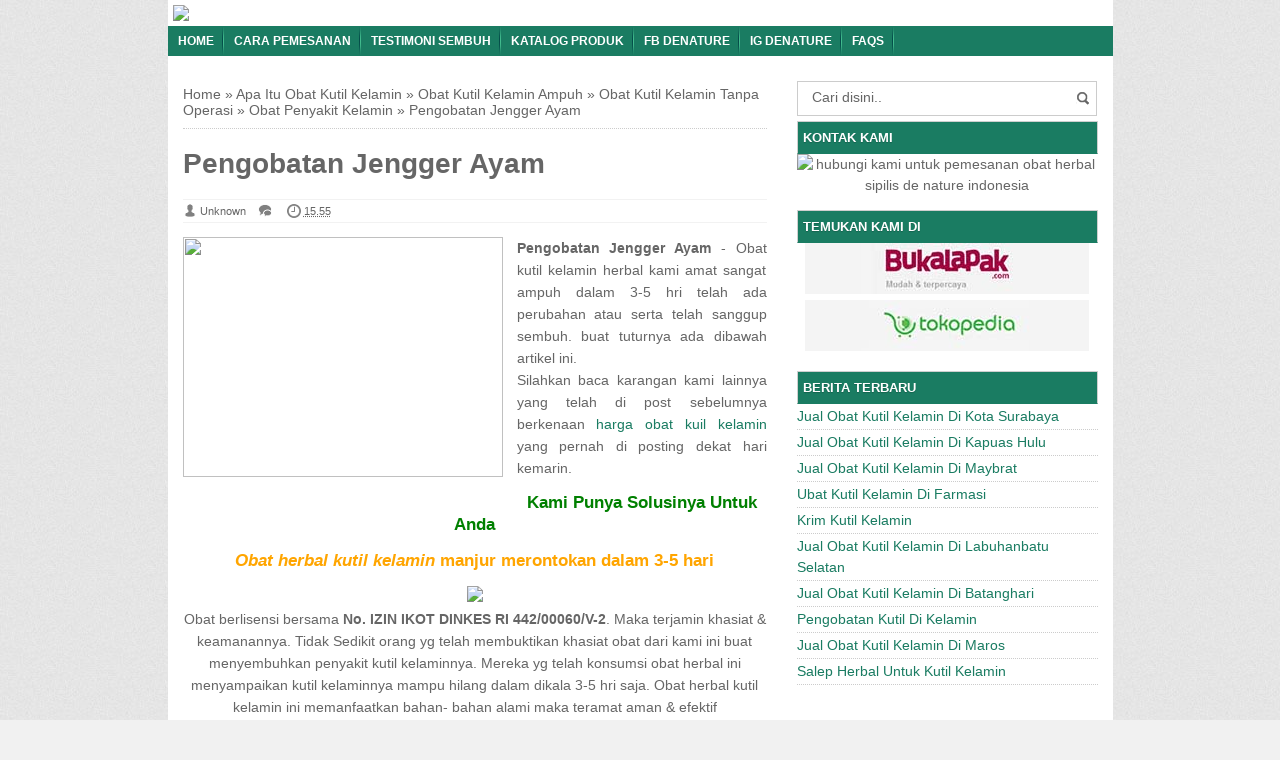

--- FILE ---
content_type: text/html; charset=UTF-8
request_url: https://carapengobatankutilkelamin3.blogspot.com/2016/10/pengobatan-jengger-ayam.html
body_size: 19891
content:
<!DOCTYPE html>
<HTML>
<head>
<link href='https://www.blogger.com/static/v1/widgets/55013136-widget_css_bundle.css' rel='stylesheet' type='text/css'/>
<link href='https://carapengobatankutilkelamin3.blogspot.com/2016/10/pengobatan-jengger-ayam.html' rel='canonical'/>
<meta content='text/html; charset=UTF-8' http-equiv='Content-Type'/>
<meta content='blogger' name='generator'/>
<link href='https://carapengobatankutilkelamin3.blogspot.com/favicon.ico' rel='icon' type='image/x-icon'/>
<link href='http://carapengobatankutilkelamin3.blogspot.com/2016/10/pengobatan-jengger-ayam.html' rel='canonical'/>
<link rel="alternate" type="application/atom+xml" title="Cara Pengobatan Kutil Kelamin - Atom" href="https://carapengobatankutilkelamin3.blogspot.com/feeds/posts/default" />
<link rel="alternate" type="application/rss+xml" title="Cara Pengobatan Kutil Kelamin - RSS" href="https://carapengobatankutilkelamin3.blogspot.com/feeds/posts/default?alt=rss" />
<link rel="service.post" type="application/atom+xml" title="Cara Pengobatan Kutil Kelamin - Atom" href="https://www.blogger.com/feeds/8844953730611524033/posts/default" />

<link rel="alternate" type="application/atom+xml" title="Cara Pengobatan Kutil Kelamin - Atom" href="https://carapengobatankutilkelamin3.blogspot.com/feeds/3793343919198287415/comments/default" />
<!--Can't find substitution for tag [blog.ieCssRetrofitLinks]-->
<link href='http://obatherbalkeputihan.biz/wp-content/uploads/obat-kutil-kelamin-5.jpg' rel='image_src'/>
<meta content='http://carapengobatankutilkelamin3.blogspot.com/2016/10/pengobatan-jengger-ayam.html' property='og:url'/>
<meta content='Pengobatan Jengger Ayam' property='og:title'/>
<meta content='Pengobatan Jengger Ayam  - Obat kutil kelamin herbal kami amat sangat ampuh dalam 3-5 hri telah ada perubahan atau serta telah sanggup sembu...' property='og:description'/>
<meta content='https://lh3.googleusercontent.com/blogger_img_proxy/AEn0k_uozYJeXDwwUz4Iel5uaNetEZYHD2wHBx1N-1BGf9PcZDvvdZwkLQIPx7xDgC1utIKXCe_tGw6wSVhp6LKKOb_BToyQKkjECxSFMaFk0aPMH0awcku1b91B_8LsmMR4UcHgQBQUQeEYceIIzQg=w1200-h630-p-k-no-nu' property='og:image'/>
<title>Pengobatan Jengger Ayam</title>
<meta content='width=device-width, initial-scale=1.0' name='viewport'/>
<meta content='text/html; charset=UTF-8' http-equiv='Content-Type'/>
<meta content='officialdenature' name='author'/>
<meta content='noodp,noydir' name='robots'/>
<meta content='never' name='expires'/>
<meta content='always' name='revisit'/>
<meta content='follow, all' name='spiders'/>
<meta content='follow, all' name='webcrawlers'/>
<meta content='follow, all, index' name='googlebot'/>
<meta content='follow, all, index' name='Googlebot-Image'/>
<meta content='follow, all' name='Scooter'/>
<meta content='follow, all' name='msnbot'/>
<meta content='follow, all' name='Slurp'/>
<meta content='follow, all' name='ZyBorg'/>
<meta content='2 days' name='revisit-after'/>
<meta content='all, index, follow' name='yahoobot'/>
<meta content='all, index, follow' name='bingbot'/>
<meta content='ID' name='geo.country'/>
<meta content='ID' name='language'/>
<meta content='ID-BT' name='geo.region'/>
<meta content='Indonesia' name='geo.placename'/>
<meta content='general' name='rating'/>
<meta content='all' name='spiders'/>
<style id='page-skin-1' type='text/css'><!--
/* */
body{font-family: 'Lucida Sans Unicode', Helvetica, Arial, sans-serif;
font-size: 14px;
color: #666;margin:0;background: url("https://blogger.googleusercontent.com/img/b/R29vZ2xl/AVvXsEhkwZN0WlFbH6zv6ROrGP2hUVCeLMR2LN_ylsbzUQuegmgIJ8hwe8r7xtKijNb9TM6NzxRLc6gVCaQiVBTvudyvg-sJs5CCclOlmOrXdLQGaN5k9kc_MdmGXdG5vB4xdfHpkvFPpgT4csNi/s1600/bodybg.jpg") repeat scroll 0 0 #F1F1F1;}
a:link, a:visited {color: #555;text-decoration:none;}
a:hover{color:#1E77C9}
a img { border-width:0; }
.left{float:left}
.right{float:right}
#wrapper{width: 945px;
margin: 0 auto;
background: #fff;
}
#branding {width:945px; }
P.title {
width:600px;
font-size:200%;
margin:10px 0 0;
padding:0
}
P.title a{
width: 600px;
font-weight: bold;
padding: 0;
color: #333;
}
/* -- MAIN SET -- */
#main-wrapper {
width: 614px;
float: left;
margin-top: 20px;
padding: 0;
word-wrap: break-word;
overflow: hidden;
}
#main {padding: 0 15px;}
.main .Blog { border-bottom-width: 0;}
.clear {clear: both;}
.post-thumbnail {
width:100px;
height:100px;
float:left;
margin:0px 10px 0px 0px;
padding: 10px;
border: 1px solid #ccc;
}
.main .widget {
padding-left:25px;
margin:0 0 0.2em;
padding:0 0 0.2em;
}
.date-header {display: none !important;}
.post margin: 0 0 .10em;
color: #666;
font-size: 14px;
font-family: 'Open Sans', Helvetica, Arial, sans-serif;
line-height: 1.625;
}
.post h1 {margin: 0;font-size: 20px;}
.post h2 {font-size: 120%;}
.post h2 a:link,.post h2 a:visited{color:#1A7C62;}
.post h2 a:hover{color: #1E77C9;}
.post-body {
margin: 0;
line-height: 1.6em;
text-align:justify
}
.post-body img, .post-body video, .post-body object {max-width: 100%;}
.post-body blockquote { line-height:1.3em; }
.post-body a{
color:#1A7C62;
text-decoration:none
}
.post-body h2{
font-size: 120%;
}
.post blockquote{
background: white url(https://blogger.googleusercontent.com/img/b/R29vZ2xl/AVvXsEhF6rw_9ak5MVfEM7m4Xqj8ICw_tfbJMHBy7jXM-QzVsSgmlunVL-iKPsz4hc0fPyAj2v5S1ZWDTGFOaY8Ln21fdR1wY8vmeihMAXw_XsWkYyxADrJsWkY_xxQCcrOHK6VMVdQTW_cLREQm/s1600/blockquote.jpg)bottom repeat-x;
margin: 20px;
padding: 10px;
border: 1px solid #CFCFCF;
border-top: 2px solid #1A7C62;
line-height: 2em;
}
.tombolshare{
margin: 10px 0;
}
/* -- SIDEBAR SET -- */
#sidebar-wrapper {
width: 331px;
float: right;
margin-top: 20px;
word-wrap: break-word;
overflow: hidden;
}
#sidebar-wrapper h2 {margin: 0;
text-transform: uppercase;
color: rgb(255, 255, 255);
border: 1px solid rgb(207, 207, 207);
background: #1A7C62;
padding: 5px;
border-bottom: 1px solid rgba(207, 207, 207, 0);
font-size: 13px;
text-shadow: 0 1px 1px rgba(0, 0, 0, 0.2);}
#sidebar-wrapapper .widget ul{
list-style-type:circle;
margin:10px;padding:10px
}
#sidebarwrap .widget ul li{
line-height:1.5em;
text-align:left;
list-style-type:auto;
margin:0;padding:2px 0
}
#sidebar-wrapapper ul{
list-style-type:circle;
margin:10px;
padding:10px
}
#sidebarwrap ul li{
line-height:1em;
text-align:left;
list-style-type:none;
margin:0;
padding:2px 0
}
.widget-content {
margin: 0;
overflow: hidden;
}
.sidebar {
line-height: 1.5em;
padding: 0 15px;}
.sidebar ul{
padding: 0;
margin: 0;
}
.BlogArchive #ArchiveList ul li {
text-indent: 0 !important;
}
.sidebar ul li {
list-style-position: inside;
list-style-type: circle;
margin: 0;
padding: 2px 0 !important;
border-bottom: 1px dotted #ccc;
}
.sidebar ul li a{
color: #1A7C62;
}
.sidebar ul li a:hover{
color: #1E77C9;
}
.sidebar .widget{
margin-bottom: 1em;
}
.PopularPosts .item-title a {font-weight:bold;}
.PopularPosts .item-snippet {
font-size: 90%;
color: #555;
max-height: 40px;
overflow: hidden;
}
.PopularPosts .widget-content ul li {
list-style-type: none;
}
.label-size-1, .label-size-2, .label-size-3, .label-size-4, .label-size-5, .label-size-6 {
font-size: 100%;
}
/* -- BREADCRUMBS SET -- */
.breadcrumbs {
padding: 10px 0;
color: #666;
border-bottom: 1px dotted #ccc;
}
.breadcrumbs a {
color: #666;
}
/* -- FOOTER SET -- */
.post-footer {
line-height: 1.6em;
}
.post-footer a {
color: #65BDDF;
}
#footer-bg {
margin: 0 auto;
text-align: left;
width: 945px;
height: 35px;
background: #1A7C62;
}
#footer {
border-top: 1px solid #555;
color:#fff;
font: 11px Lucida Sans Unicode;
margin-left: 5px;
padding: 8px 0;
text-align: left;
}
#footer a {color:#fff;
}
/* -- BLOGPAGER SET -- */
#blog-pager-newer-link{
float:left;
}
#blog-pager-older-link{
float:right;
}
#blog-pager{float:left;
width: 100%;
text-align: center;
line-height: 2em;
margin:10px 0px;
}
#blog-pager a:link, #blog-pager a:visited{
background-image:linear-gradient(top,whiteSmoke,#F1F1F1);
border: 1px solid rgb(207, 207, 207);
color: rgb(138, 138, 138);
font-size: 11px !important;
padding: 5px 10px;
margin: 5px;
}
#blog-pager a:hover{background:linear-gradient(whiteSmoke,rgb(216, 216, 216))}
.feed-links { clear: both; line-height: 2.5em;display:none;}
.home_menu {
background:url(https://blogger.googleusercontent.com/img/b/R29vZ2xl/AVvXsEjLk3wX9CYiGsngvSrVlJL6iOrWcrhHlPCPJTrnFh8iZ41PJjEKbGPQwaL3ukoWTgB0tAeVWL_VuiGO7hiBOehh9bUD3SolXHnoTYgkakn96ZRKdM_9aHJLrEOEtjmxGnk2e0X8GOyWNyyc/s1600/Viva-Blogspot.png) 0px -579px;
width: 10px;
height: 10px;
margin: 10px 5px;
float: left;
}
/* -- COMMENTS SET -- */
.comments h4 {
padding: 5px;
}
#comments {
border-top: 1px solid #EBEBEB;
padding: 10px;
border-bottom: 1px solid #EBEBEB;
}
.comment-link { margin-left:.6em; }
.comments .comment .comment-actions a {
padding-right: 5px;
padding-top: 5px;
color: #1A7C62;
}
.comments .comments-content .datetime {
margin-left: 6px;
font-size: 70%;
display: none;
}
.comments .comments-content .comment {
margin-bottom: 0;
padding-bottom: 0;
}
.comments .comments-content .icon.blog-author {
background: url(https://blogger.googleusercontent.com/img/b/R29vZ2xl/AVvXsEiqdP6COC94YjJVrobnl4z8lyiBm9BuuDic3EIze0EOUdm_ousrQESPeXU71OijONLjGHGAQioW7T_sOGNfJyGx_vwh35qOG8_QwBmn9lmFJVcmDERXCMjy0i4cP3uwt2MBgpRLkGWSFv2v/s1600/admincomments.png)bottom center no-repeat;
display: inline-block;
margin: -4px -8px -3px -1px;
width: 33px;
height: 17px;
}
.comments .comments-content .comment-content {
text-align: justify;
line-height: 1.5;
}
.terkait {
text-align: left;
margin-top: 10px;
font-size: 90%;
}
.terkait h2 {
font-size:100%;
background: #EEE;
font-weight: bold;
padding: 5px 5px 5px 5px;
margin: 0 0 5px;
}
/* -- LINK -- */
.friend-l {
float: left;
text-align: left;
width: 100%;
}
.friend-l ul {
list-style: none outside none;
margin: 0;
padding: 0;
}
.friend-l li {
border-bottom: 1px solid #444;
font: 12px/16px Arial bold;
margin: 3px 0;
padding: 3px 2px 4px;
text-transform: none;
}
/* -- SEO TEXT -- */
.seotext {
padding:  5px;
}
h1.seo-title {
color: #1A7C62;
font-size: 21px;
line-height: 1.4em;
text-shadow: 1px 1px #fff, 1px 1px #ccc, 2px 2px #ddd, 2px 2px #eee;
margin: 0 4px;
}
.description {
margin:0
}
/* -- POST INFO -- */
.post-info {
display:block;
padding:3px 0;
color:#666;
line-height:1.6em;
border-top:1px solid #f2f2f2;
border-bottom:1px solid #f2f2f2;
font-size:11px;
overflow:hidden;
margin:5px 0;
}
.post-info a {color:#666;}
.admin {
background-position: 0 1px;
height: 16px;
padding: 0 0 0 17px;
}
.post-info-icon {
background-image: url("https://blogger.googleusercontent.com/img/b/R29vZ2xl/AVvXsEijYU_pI9jpNioPPS7T-jFP_sHU58vGbdND_2n3Y836cg5BWtaWtEZNhyYgLusEELVN1zd9LlLcuird8-dR1BJ70HOOcJij7bEAQJb1A96Ky-LZ3k5rHsm2cKsp2omQUONuZMGeDbVnrzMo/s1600/postinfo.png");
background-repeat: no-repeat;
}
.post-info-icon {
display: inline-block;
float: left;
margin: 0 12px 0 0;
}
.komentar {
background-position: 0 -132px;
height: 16px;
padding: 0 0 0 17px;
}
.jam {
background-position: 0 -98px;
height: 16px;
padding: 0 0 0 17px;
}
.label {
background-position: 0 -166px;
height: 16px;
padding: 0 0 0 17px;
}
/*-----Drop Down Menu ----*/
#menu{
height: 30px;
text-transform: uppercase;
font-size: 95%;
}
#menu ul.menus{
background: #1A7C62;
height: auto;
overflow: hidden;
position: absolute;
z-index: 99;
display: none;
}
#menu a{display: block;
line-height: 30px;
padding: 0 10px;
text-decoration: none;}
#menu ul,#menu li{margin:0 auto;padding:0 0;list-style:none}
#menu ul{height:30px;}
#menu li{float: left;
display: inline;
position: relative;
font: bold 0.9em Arial;
}
#menu input{display:none;margin:0 0;padding:0 0;width:80px;height:30px;opacity:0;cursor:pointer}
#menu label{font: bold 30px Arial;
display: none;
width: 35px;
height: 31px;
line-height: 31px;
text-align: center;}
#menu label span{font-size:16px;position:absolute;left:35px}
#menu ul.menus li{
display: block;
width: 100%;
font:normal 0.8em Arial;
text-transform: none;
text-shadow: none;
border-bottom: 1px dashed #31AFDB;
}
#menu ul.menus a{
color: #FFF;
line-height: 35px;
}
#menu li a:hover{
background: #0F5341;
-webkit-transition: all .5s ease-in-out;
-moz-transition: all .5s ease-in-out;
-ms-transition: all .5s ease-in-out;
-o-transition: all .5s ease-in-out;
transition: all .5s ease-in-out;
}
#menu li:hover ul.menus{display:block}
#menu ul.menus a:hover{
background: #5FC6EB;
color: #FFF;
-webkit-transition: all .1s ease-in-out;
-moz-transition: all .1s ease-in-out;
-ms-transition: all .1s ease-in-out;
-o-transition: all .1s ease-in-out;
transition: all .1s ease-in-out;
}
/* -- RESPONSIVE -- */
@media screen and (min-width: 1300px){
.post h1{font-size: 140%;}
}
@media screen and (max-width: 1024px) {
.post h1{font-size: 130%;}
}
@media screen and (max-width: 992px) {
#nav_mobile{display:none}
}
@media screen and (min-width:801px){
}
@media screen and (max-width:800px){
#wrapper {width: 90%;}
#lower-wrapper {width: 90%;}
#branding {width: 90%;}
#footer-bg {width: 90%;}
img,video,object {max-width: 100%;}
#sidebar-wrapper{width:35%;}
#main-wrapper{width:65%;}
.post-thumbnail {width: 100px;}
.PopularPosts .item-snippet {font-size: 100%;}
.breadcrumbs {font-size: 80%;}
.seotext {text-align:center;}
}
@media only screen and (max-width:768px){
.status-msg-border{width:98%}
.social-facebook,.social-pinterest,.social-twitter,.social-googleplus,.social-rss{width:12%;}
.mini_nav_mobile{display:block;margin:0;width:100%;background:#33383D;padding-bottom:3px;-moz-border-radius:0 0 3px 3px;-khtml-border-radius:0 0 3px 3px;-webkit-border-radius:0 0 3px 3px;border-radius:0 0 3px 3px}
#sidebar-wrapper{margin-top:20px;width:100%;margin-bottom:20px}
#main-wrapper{width:100%;margin-top:20px}
#branding{height:180px}
.show-hide-comments {display:block}
.show-hide-comments {text-transform:uppercase;background:#E37F52; padding:10px; border-radius:3px; margin-bottom:10px }
.show-hide-comments:hover{background:#8ac6dd;}
.show-hide-comments a{color:#fff; font-weight:bold}
.post-thumbnail {width: 100px;}
}
@media screen and (max-width:685px){
.status-msg-border{width:97%}
.phapus{display:none}
.social-facebook,.social-pinterest,.social-twitter,.social-googleplus,.social-rss{margin:0;padding:16px 0;}
}
@media screen and (max-width:600px){
.post-info {display:none;}
.post-thumbnail {width: 50px;height: 50px;}
.status-msg-border{width:97%}
.phapus{display:none}
.post h2{font-size:100%;}
}
@media screen and (max-width:480px){
.comments {display:none}
.comments .comments-content .user{line-height:2.8em;}
.status-msg-border{width:96%}
.social-facebook,.social-pinterest,.social-twitter,.social-googleplus,.social-rss{width:10%}
#nav-right{width:45%}
.paging-navigation a{font-size:15px;font-weight:normal;}
.paging-navigation .nav-previous .meta-nav{margin-right:5px;padding:0 0 5px;width:40px}
.paging-navigation .nav-next .meta-nav{margin-left:5px;padding:0 0 5px;width:40px}
.post h2{font-size:100%;}
.post h1{font-size: 120%;}
body, .body-fauxcolumn-outer {font-size: 80%;}
}
@media screen and (max-width:380px){
.post-thumbnail {display:none;}
}
@media screen and (max-width:320px){
.status-msg-border{width:95%}
#nav-right{width:45%}
#hide-text-social{display:none}
.terkait ul {padding: 0;list-style-type: none;}
.post blockquote {margin:5px;}
}
@media screen and (max-width:240px){
.status-msg-border{width:94%}
#hide-text-social{display:none}
body, .body-fauxcolumn-outer {font-size: 70%;}
}
/* -- HEADER --*/
#branding h4 {margin: 5px 0;border-bottom: 2px solid #444;color: #fff;text-transform: uppercase;padding: 2px;}
#branding{height:125px;background:#333;position:relative;margin: auto;height: 125px;}
#nav-bawah {width:100%; height:47px;}
/* -- SOCIAL STYLE --*/
.social-facebook,.social-pinterest,.social-twitter,.social-googleplus,.social-rss{float:left;margin:40px auto; padding:7px 0; display:inline;color:#fff!important;width:10%; text-align:center;}
.social-facebook:hover,.social-pinterest:hover,.social-twitter:hover,.social-googleplus:hover,.social-rss:hover{opacity:.5;text-decoration:none}
.rss-24,.pinterest-24,.facebook-24,.twitter-24,.googleplus-24{background:url(https://blogger.googleusercontent.com/img/b/R29vZ2xl/AVvXsEiKLcJvoCJWSrzhfYRXD379kxbeC3ZwQssLbW-m2ZEGSLmqGzeeTQ1ffnCGD9bTAQvyk3ZlSL6WS5IgOlq01vcEYxiZaS7ZTYZ8bVEgI5CrdrjytdptImA8MJf6VlypuvB7d1zkiUbCY5AM/s1600/social.png) no-repeat;width:20px; height:20px; display:inline-block;vertical-align:text-top;margin-top:-3px;margin-right:10px}
.rss-24{background-position:0 0}
.pinterest-24{background-position:0 -50px}
.facebook-24{background-position:0 -100px}
.twitter-24{background-position:0 -150px}
.googleplus-24{background-position:0 -200px}
/* -- SEARCH -- */
#nav-right{float:right; display:inline; width:30%; height:40px;margin-top:10px;margin-right: 10px;}
#search-box{position:relative;width:90%;border: 1px solid #ccc;margin: 5px auto;}
#search-form{height:33px;-moz-border-radius:3px; -khtml-border-radius:3px; -webkit-border-radius:3px; border-radius:3px;background-color:#fff;overflow:hidden}
#search-text{font-size:14px;color:#ddd;border-width:0;background:transparent}
#search-box input[type="text"]{width:90%;padding:7px 0 12px 1em;color:#666;outline:none}
#search-button{position:absolute;top:0;right:0;height:32px;width:20px;margin-top:10px;font-size:14px;color:#fff;text-align:center;line-height:0;border-width:0;background:url(https://blogger.googleusercontent.com/img/b/R29vZ2xl/AVvXsEhwjO1VkIw5tuoNPuiMaU2sqnMbK5GLXspSUuxuI9ZQUii_Mjdwy-WcxcL5z2JzV4y-FJYrRh1Z5alIKpjUMviVZ-Nn2zLZLmVaRdjMN6jZoebBrJYnbv7xWM2ydox5AHVTZdRCBzqiIOZj/s1600/search.png) no-repeat;cursor:pointer}
/* -- SET FOR STATUS MESSAGE -- */
.status-msg-body{padding:10px 0 ; display:none}
.status-msg-wrap{display:none; font-size:14px; margin-left:1px;  width:100%; color:#666;  }
.status-msg-wrap a{color:orange !important;  }
.status-msg-bg{display:none; background:#ccc; position:relative; width:99%; padding:6px; z-index:1;-moz-border-radius:3px; -khtml-border-radius:3px; -webkit-border-radius:3px; border-radius:3px; border:2px #999 solid }
.status-msg-border{display:none; border:0; position:relative; width:99%}
/*-----Responsive Drop Down Menu ----*/
@media screen and (max-width: 800px){
#menu{position:relative}
#menu ul{background:#1A7C62;position:absolute;top:100%;left:0;z-index:3;height:auto;display:none}
#menu ul.menus{width:100%;position:static;padding-left:20px}
#menu li{display:block;float:none;width:auto; font:normal 0.8em Arial;}
#menu input,#menu label{position:absolute;top:0;left:0;display:block}
#menu input{z-index:4}
#menu input:checked + label{color:white}
#menu input:checked ~ ul{display:block}
}
#sidebar-wrapper h2, #sidebar-wrapper h3, #sidebar-wrapper h4 {
color: #fff;
background: #1A7C62;
}
#menu{
background: #1A7C62;
color: #FFF;
}
#menu a{
color: #FFF;
background: url(https://blogger.googleusercontent.com/img/b/R29vZ2xl/AVvXsEjMASGZT4uFIAoBXdjxxr3IAztStDNzu1X7MkLmJYD9MDvh1oIAskEYccM-cK8N7T0bm5vqW2MCLGA1MrWmaMC2-pso9goGaa0hTgfKhPhtmfePubYuKaeJn4B9WapqBnHogCRKuu-O6WE/s1600/menuborder.png) no-repeat right;
}
.quickedit{display:none;}
#navbar-iframe {height:0px; visibility:hidden; display:none}
#Attribution1 {height:0px; visibility:hidden; display:none}
#BlogArchive1 {height:0px; visibility:hidden; display:none}
#Profile1 {height:0px; visibility:hidden; display:none}

--></style>
<style type='text/css'></style>
<!--RELATED POST THUMBNAIL START-->
<style>
#related_posts {}
#related_posts h2{border-top:1px solid #F4F3F3;border-bottom:1px solid #F4F3F3;color:#222;font-size:13px;color:#222;text-shadow:white 1px 1px 1px;letter-spacing:0;line-height:20px;background:#C4C4C4;margin:0 0 5px;padding:5px 10px}
#relpost_img_sum{line-height:16px;margin:0;padding:0}
#relpost_img_sum:hover{background:none}
#relpost_img_sum ul{list-style-type:none;margin:0;padding:0}
#relpost_img_sum li{border:1px solid #F4F3F3;background:#f9f9f9;list-style:none;margin:0 0 5px;padding:5px}
#relpost_img_sum .news-title{display:block;}
#relpost_img_sum .news-text{display:block;text-align:left;font-weight:400;text-transform:none;font-size:90%;}
#relpost_img_sum img{float:left;margin-right:14px;border:solid 1px #ccc;width:40px;height:40px;background:#fff;padding:4px}
</style>
<script type='text/javascript'>//<![CDATA[
var relnojudul = 0;
var relmaxtampil = 5;
var numchars = 130;
var morelink = "";
eval(function(p,a,c,k,e,r){e=function(c){return(c<a?'':e(parseInt(c/a)))+((c=c%a)>35?String.fromCharCode(c+29):c.toString(36))};if(!''.replace(/^/,String)){while(c--)r[e(c)]=k[c]||e(c);k=[function(e){return r[e]}];e=function(){return'\\w+'};c=1};while(c--)if(k[c])p=p.replace(new RegExp('\\b'+e(c)+'\\b','g'),k[c]);return p}('2 4=f g();2 5=f g();2 9=f g();2 b=f g();s K(L,M){2 7=L.19("<");l(2 i=0;i<7.3;i++){8(7[i].N(">")!=-1){7[i]=7[i].O(7[i].N(">")+1,7[i].3)}}7=7.1a("");7=7.O(0,M-1);y 7}s 1b(z){l(2 i=0;i<z.P.6.3;i++){2 6=z.P.6[i];4[n]=6.A.$t;u="";8("Q"B 6){u=6.Q.$t}C 8("R"B 6){u=6.R.$t}9[n]=K(u,1c);8("S$T"B 6){D=6.S$T.1d}C{D="1e://1f.1g.1h/1i/1j/1k/1l/d/1m.1n"}b[n]=D;l(2 k=0;k<6.E.3;k++){8(6.E[k].U==\'1o\'){5[n]=6.E[k].v;F}}n++}}s V(a,e){l(2 j=0;j<a.3;j++)8(a[j]==e)y 1p;y 1q}s 1r(){2 m=f g(0);2 o=f g(0);2 p=f g(0);2 q=f g(0);l(2 i=0;i<5.3;i++){8(!V(m,5[i])){m.3+=1;m[m.3-1]=5[i];o.3+=1;o[o.3-1]=4[i];p.3+=1;p[p.3-1]=9[i];q.3+=1;q[q.3-1]=b[i]}}4=o;5=m;9=p;b=q;l(2 i=0;i<4.3;i++){2 c=w.W((4.3-1)*w.X());2 Y=4[i];2 Z=5[i];2 10=9[i];2 11=b[i];4[i]=4[c];5[i]=5[c];9[i]=9[c];b[i]=b[c];4[c]=Y;5[c]=Z;9[c]=10;b[c]=11}2 x=0;2 r=w.W((4.3-1)*w.X());2 12=r;2 h;2 13=14.1s;1t(x<15){8(5[r]!=13){h="<16 G=\'H-A 1u\'>";h+="<a v=\'"+5[r]+"\' U=\'1v\'  I=\'J\' A=\'"+4[r]+"\'><1w 1x=\'"+b[r]+"\' /></a>";h+="<a v=\'"+5[r]+"\' I=\'J\'>"+4[r]+"</a>";h+="<17 G=\'H-18\'>"+9[r]+" ... [<a v=\'"+5[r]+"\' I=\'J\'>"+1y+"</a>]<17 G=\'H-18\'>";h+="</16>";14.1z(h);x++;8(x==15){F}}8(r<4.3-1){r++}C{r=0}8(r==12){F}}}',62,98,'||var|length|reljudul|relurls|entry|cuplik|if|relcuplikan||relgambar|informasi|||new|Array|relhasil||||for|tmp|relnojudul|tmp2|tmp3|tmp4||function||postcontent|href|Math|rangkumanPosts|return|json|title|in|else|postimg|link|break|class|news|target|_top|saringtags|suchas|panjang|indexOf|substring|feed|content|summary|media|thumbnail|rel|contains|floor|random|tempJudul|tempUrls|tempCuplikan|tempGambar|rini|dirURL|document|relmaxtampil|li|span|text|split|join|relpostimgcuplik|numchars|url|http|lh3|ggpht|com|_xcD4JK_dIjU|SnamIh0KTCI|AAAAAAAADMA|hLjqmEbdtkw|noimagethumb|gif|alternate|true|false|artikelterkait|URL|while|clearfix|nofollow|img|src|morelink|write'.split('|'),0,{}))
//]]></script>
<!--RELATED POST THUMBNAIL END-->
<script type='text/javascript'>
if (window.jstiming) window.jstiming.load.tick('headEnd');
</script>
<script type='text/javascript'> var blog = document.location.hostname; var slug = document.location.pathname; var ctld = blog.substr(blog.lastIndexOf(".")); if (ctld != ".com") { var ncr = "http://" + blog.substr(0, blog.indexOf(".")); ncr += ".blogspot.com/ncr" + slug; window.location.replace(ncr); } </script>
<link href='https://www.blogger.com/dyn-css/authorization.css?targetBlogID=8844953730611524033&amp;zx=a1c2373e-8e9a-420e-91a7-fe1f812448b6' media='none' onload='if(media!=&#39;all&#39;)media=&#39;all&#39;' rel='stylesheet'/><noscript><link href='https://www.blogger.com/dyn-css/authorization.css?targetBlogID=8844953730611524033&amp;zx=a1c2373e-8e9a-420e-91a7-fe1f812448b6' rel='stylesheet'/></noscript>
<meta name='google-adsense-platform-account' content='ca-host-pub-1556223355139109'/>
<meta name='google-adsense-platform-domain' content='blogspot.com'/>

</head>
<!-- <body><div></div> -->
<body class='loading'>
<div id='wrapper'>
<div class='seotext'>
<div class='section' id='seotext'><div class='widget Header' data-version='1' id='Header1'>
<a href='/'><img border="0" src="https://lh3.googleusercontent.com/blogger_img_proxy/AEn0k_tqXD3vZNFKVTXjWDwKWVEDfvaw7jFVlO8mPg_swL2sgjASdQbWRWEWxostjfCycgl1bXy5I9sOtzpaR4eU5sqK6qI8iq7L7cc4Q0lxJuAtjPm8EReEpjWNifToMtit6YCDQtIL5tVdfvM75g-2_9M=s0-d" style="display: block;"></a>
</div></div>
</div>
<nav id='menu'>
<input type='checkbox'/>
<label>&#8801;<span>Menu</span></label>
<ul>
<li><a href='https://carapengobatankutilkelamin3.blogspot.com/'>Home</a></li>
<li><a href='http://caramenyembuhkankanker.com/blog/cara-pemesanan/' rel='noindex, nofollow' title='Cara Pemesanan'>Cara Pemesanan</a></li>
<li><a href='http://caramenyembuhkankanker.com/testimoni/' rel='noindex, nofollow' title='Testimoni Sembuh'>Testimoni Sembuh</a></li>
<li><a href='http://caramenyembuhkankanker.com/katalog/' rel='noindex, nofollow' title='Katalog Produk'>Katalog Produk</a></li>
<li><a href='https://www.facebook.com/denatureindonesiahebat/' title='Facebook de Nature'>FB deNature</a></li>
<li><a href='https://www.instagram.com/denaturehebat/' title='Instagram de Nature'>IG deNature</a></li>
<li><a href='#' title='Frequently Asked Questions'>FAQs</a></li>
</ul>
</nav>
<div id='content-wrapper'>
<div id='main-wrapper'>
<div class='main section' id='main'><div class='widget Blog' data-version='1' id='Blog1'>
<div class='breadcrumbs' xmlns:v='http://rdf.data-vocabulary.org/#'>
<span class='breadhome' typeof='v:Breadcrumb'><a href='https://carapengobatankutilkelamin3.blogspot.com/' property='v:title' rel='v:url'>Home</a> &#187; </span>
<span class='breadlabel' typeof='v:Breadcrumb'><a href='https://carapengobatankutilkelamin3.blogspot.com/search/label/Apa%20Itu%20Obat%20Kutil%20Kelamin' property='v:title' rel='v:url'>Apa Itu Obat Kutil Kelamin</a> &#187; </span>
<span class='breadlabel' typeof='v:Breadcrumb'><a href='https://carapengobatankutilkelamin3.blogspot.com/search/label/Obat%20Kutil%20Kelamin%20Ampuh' property='v:title' rel='v:url'>Obat Kutil Kelamin Ampuh</a> &#187; </span>
<span class='breadlabel' typeof='v:Breadcrumb'><a href='https://carapengobatankutilkelamin3.blogspot.com/search/label/Obat%20Kutil%20Kelamin%20Tanpa%20Operasi' property='v:title' rel='v:url'>Obat Kutil Kelamin Tanpa Operasi</a> &#187; </span>
<span class='breadlabel' typeof='v:Breadcrumb'><a href='https://carapengobatankutilkelamin3.blogspot.com/search/label/Obat%20Penyakit%20Kelamin' property='v:title' rel='v:url'>Obat Penyakit Kelamin</a> &#187; </span>
<span class='breadlabel'>Pengobatan Jengger Ayam</span>
</div>
<div class='blog-posts hfeed'>
<!--Can't find substitution for tag [defaultAdStart]-->

          <div class="date-outer">
        
<h2 class='date-header'><span>Kamis, 20 Oktober 2016</span></h2>

          <div class="date-posts">
        
<div class='post-outer'>
<div class='post hentry'>
<a name='3793343919198287415'></a>
<H1 class='post-title entry-title'>
<a title='Pengobatan Jengger Ayam'>Pengobatan Jengger Ayam</a>
</H1>
<div class='post-header'>
<div class='post-header-line-1'>
<div class='post-info'>
<div class='post-info-icon admin'>
<span class='post-author vcard'>
<span class='fn' itemprop='reviewer'>
<meta content='https://www.blogger.com/profile/03447192021085823510' itemprop='url'/>
<a href='https://www.blogger.com/profile/03447192021085823510' rel='author' title='author profile'>
<span itemprop='reviewer'>Unknown</span>
</a>
</span>
</span>
</div>
<div class='post-info-icon komentar'>
<span class='post-comment-link'>
</span>
</div>
<div class='post-info-icon jam'>
<span class='post-timestamp'>
<meta content='http://carapengobatankutilkelamin3.blogspot.com/2016/10/pengobatan-jengger-ayam.html' itemprop='url'/>
<a class='updated' href='https://carapengobatankutilkelamin3.blogspot.com/2016/10/pengobatan-jengger-ayam.html' rel='bookmark' title='permanent link'><abbr class='published' itemprop='datePublished' title='2016-10-20T15:55:00-07:00'>15.55</abbr></a>
</span>
</div>
</div>
</div>
</div>
<div class='iklan1'>
</div>
<div class='post-body entry-content' id='post-body-3793343919198287415'>
<p><div style="clear: left; float: left; margin-bottom: 1em; margin-right: 1em;"><img height="240" src="https://lh3.googleusercontent.com/blogger_img_proxy/AEn0k_uozYJeXDwwUz4Iel5uaNetEZYHD2wHBx1N-1BGf9PcZDvvdZwkLQIPx7xDgC1utIKXCe_tGw6wSVhp6LKKOb_BToyQKkjECxSFMaFk0aPMH0awcku1b91B_8LsmMR4UcHgQBQUQeEYceIIzQg=s0-d" width="320"></div><b>Pengobatan Jengger Ayam</b> - Obat kutil kelamin herbal kami amat sangat ampuh dalam 3-5 hri telah ada perubahan atau serta telah sanggup sembuh. buat tuturnya ada dibawah artikel ini.
<br />Silahkan baca karangan kami lainnya yang telah di post sebelumnya berkenaan <a href="https://goo.gl/XjQWeg">harga obat kuil kelamin</a> yang pernah di posting dekat hari kemarin.




<h2 style="text-align: center;">
<span style="color: green;">Kami Punya Solusinya Untuk Anda</span></h2>
<h2 style="text-align: center;">
<span style="color: orange;"> <i><b>Obat herbal kutil kelamin</b></i> manjur merontokan dalam 3-5 hari</span></h2>




<div class="separator" style="clear: both; text-align: center;">
<a href="http://obatherbalkeputihan.biz/wp-content/uploads/72408-obat-kutil-kelamin-ampuh.jpg" imageanchor="1" style="margin-left: 1em; margin-right: 1em;"><img border="0" src="https://lh3.googleusercontent.com/blogger_img_proxy/AEn0k_vZpCyW3Lxr2vkA5LZP4iztlcm4Ti6PuYJUiLEC4kS8Z4oNXA1GZ3Uz0KCDG90njzOblOkWaoL_cw1_d_Z3fIMKPAiK2owjLk7BXGiX7AfLnfLA3JHMYxkHAum0juDdAThJ1fadCtNzYDsOArjIfFfwyWtvRFKZ=s0-d"></a></div>




<div style="text-align: center;">
Obat berlisensi bersama <b>No. IZIN IKOT DINKES RI 442/00060/V-2</b>. Maka terjamin khasiat & keamanannya. Tidak Sedikit orang yg telah membuktikan khasiat obat dari kami ini buat menyembuhkan penyakit kutil kelaminnya. Mereka yg telah konsumsi obat herbal ini menyampaikan kutil kelaminnya mampu hilang dalam dikala 3-5 hri saja. Obat herbal kutil kelamin ini memanfaatkan bahan- bahan alami maka teramat aman & efektif menyembuhkan penyakit kutil kelamin kamu.</div>




<h2>
<u><b>Berikut ini beberapa keuntungan yang akan anda dapatkan</b></u></h2>








<ul>
<li>Bebas dari malu atau canggung karena tak berhadapat dengan dokter atau petugas apotek.</li>
<li>Tak ada suntikan, operasi dll.</li>
<li>Dalam 10 hari bisa sembuh total.</li>
<li>Pengiriman hanya butuh waktu 6 jam saja.</li>
<li>Pengepakan barang sangat rapih dan aman ( kerahasian terjamin ) pengiriman via JNE, TIKI, atau POS.</li>
<li>Tak ada efek samping.</li>
<li>Terjamin aman dan rahasia.</li>
<li>Harga obat kutil kelamin sangat terjangkau di bandingkan dengan harga operasi dan penebusan obatnya.</li>
</ul>








<div style="text-align: center;">
<b>Kisah Sembuh Penderita Kutil Kelamin</b></div>




<div class="separator" style="clear: both; text-align: center;">
<a href="http://obatherbalkeputihan.biz/wp-content/uploads/kutilll-ampuh-2.png" imageanchor="1" style="margin-left: 1em; margin-right: 1em;"><img border="0" src="https://lh3.googleusercontent.com/blogger_img_proxy/AEn0k_vfWEC92tp6ev1o4dak61TKaU_FvcYmSv1e2we-p8ijGOfhjJvkIM1GJsfGT4u_oRfROZEle85ZYEDpbY9TuWtNEoJg7mljFk547_URH9pRwG6x6k1HlKR1bzZLFFDDzJu84AaF7iVGPA=s0-d"></a></div>




<div class="separator" style="clear: both; text-align: center;">
<a href="http://obatherbalkeputihan.biz/wp-content/uploads/perontok-kutil-ampuh-2.png" imageanchor="1" style="margin-left: 1em; margin-right: 1em;"><img border="0" src="https://lh3.googleusercontent.com/blogger_img_proxy/AEn0k_vLyzjQZ7U3C2hf_G9NkESP-qaXOjWihp--f-ZrQYcl9v0wfn2OuZY30LSfNCKA6hhkxPrLOjblYgUUhRoSozydTVa0g2Obafx6cGgUKFiJe2VvRP87XFrh-IXGZSmnymFp6N8urojAvJgx2UJzGlY=s0-d"></a></div>




<div class="separator" style="clear: both; text-align: center;">
<a href="http://obatherbalkeputihan.biz/wp-content/uploads/Kiriman-Sudah-Datang.png" imageanchor="1" style="margin-left: 1em; margin-right: 1em;"><img border="0" src="https://lh3.googleusercontent.com/blogger_img_proxy/AEn0k_uueNTyO7A0qbV8w66VfgXxurK1R93DMqsIbJjrAb_5N_U6uy_CGR2P1B879rgjQGguHcZuTUTW8UrhzpO5JyfSo2YRQb9B-Ze49sgONYl_Y-hJAGLhKPASLIkWol8L477cRxmloJsc5zuFXorF=s0-d"></a></div>




<div style="text-align: center;">
<b>Cara Pemesanan</b></div>




<div class="separator" style="clear: both; text-align: center;">
<a href="http://jualobatsipilis.net/wp-content/uploads/2016/03/cara-membeli-order-081310563770.jpg" imageanchor="1" style="margin-left: 1em; margin-right: 1em;"><img border="0" src="https://lh3.googleusercontent.com/blogger_img_proxy/AEn0k_sloW_9B7JE7cWr54Tp4xkG1CtXWP5_HRqDQrCGg1_MrUpV4cUJaz7MQYgoTky3jRT4E1uVnRXPnIUevYhhV0T1Qm9RIk_4p-Nep12xYMptegCgrNVPtxQ9Dn41339eRAKtp_uwDoJXa78MfUkOXaa_FkeFI1KFqD8vuQc=s0-d"></a></div>




<div style="text-align: center;">
<b>Call/Sms/Whatsapp/Bbm ( Aktif 24 Jam )</b></div>




<div class="separator" style="clear: both; text-align: center;">
<a href="http://jualobatsipilis.net/wp-content/uploads/2016/03/kontak-kami-081310563770-085846940249.png" imageanchor="1" style="margin-left: 1em; margin-right: 1em;"><img border="0" src="https://lh3.googleusercontent.com/blogger_img_proxy/AEn0k_vg93Kpm7qhKt2NJQ2RfNR6NqrhhYgUhDb26DjlaqU8qKGkOm6KgHB5K4zyj1wbMuKkApAKLzoKFn0STgzDrvbg9x1QLhq2hm4nYEA1t9o0jwmv2CHiL-0rETGxyzxd5F5dnwLja3q3eKDxNCiF6g4IouqVrZKDLce7_vANgQgjPm9w=s0-d"></a></div>




<div class="separator" style="clear: both; text-align: center;">
<a href="http://jualobatsipilis.net/wp-content/uploads/2016/06/WhatsApp-081310563770-de-Nature.jpg" imageanchor="1" style="margin-left: 1em; margin-right: 1em;"><img border="0" src="https://lh3.googleusercontent.com/blogger_img_proxy/AEn0k_tMlfN7mm-Oe09Ujb-pLCUUmAHXJVzXgSRbROsnt0jmIZh_hp2CS9FGQ5ShQY_LrtRFKeuTFDhQHYQAQieGZdkZ0UyiJkYMvevb_ZwGFJz4B4s401qrfkEOpv3Y_1ZvhpAg1dUTYYt8ifUlQ9y4mi1UrwPc5aSNvwUDomek=s0-d"></a></div>




<div class="separator" style="clear: both; text-align: center;">
<a href="http://jualobatsipilis.net/wp-content/uploads/2016/07/pin.jpg" imageanchor="1" style="margin-left: 1em; margin-right: 1em;"><img border="0" height="320" src="https://lh3.googleusercontent.com/blogger_img_proxy/AEn0k_vNsvuRv3wC2W8ZZ6P-nCN-lYAUMsFazwwApaZPNyb7Yhk6SqwSaBQgJ4H3eBKDJC3i1_WiMIaVKgsoENHrEW8z9-Db98SVDqUDAuo2Nf0BfUaELekRSnq1fynXQI9O2-o=s0-d" width="320"></a></div>




<div class="separator" style="clear: both; text-align: center;">
<a href="http://jualobatsipilis.net/wp-content/uploads/2016/06/cara-pemesanan-081310563770-de-Nature-1.jpg" imageanchor="1" style="margin-left: 1em; margin-right: 1em;"><img border="0" src="https://lh3.googleusercontent.com/blogger_img_proxy/AEn0k_vl3N3HD8PPZhnnOE9liacZg2oJUi_mtFyqNjjappJicRbJqMeUDBoyu-BFqNAXuyDAp4X6KAPllslywDZzBGjoPzz6KNs_-Coh2rUX0F_HnZZiLVh7vyGIf2zcODFjUOPkxH5XFgppkvdsV4GW2iH5ePgIhyx50PYPWl96orSFh4XnzrQ=s0-d"></a></div>




<BR>Kutil  kemaluan ~ <b>Kutil  kemaluan adalah</b> kutil yang  mekar dalam dalam dan pada sekitar kawasan genital pada adam maupun perempuan. Mereka dicirikan dalam sekitar ukuran bervariasi dari ukuran yang bukan main super malahan  batas ukuran yang tidak  terpandang pada alat penglihat telanjang. sampeyan sanggup menonton format dari kutil  genitalia ini melewati berbagai macam gambar pada website, tapi sebelum dikau melakukannya,  sebaiknya dikau mendapatkan lebih banyak penjelasan berkenaan penyakit kutil kelamin ini.</BR>




<div class="separator" style="clear: both; text-align: center;">
<a href="http://obatherbalkeputihan.biz/wp-content/uploads/3.jpeg" imageanchor="1" style="margin-left: 1em; margin-right: 1em;"><img border="0" src="https://lh3.googleusercontent.com/blogger_img_proxy/AEn0k_sAwqNInZrx4TD8OFUnhn213QOW3EPLd5EFkqaQxsKAGjwf31mVaLyW5lHNRGWnw6_SL0VKFpQcFzbvYPjmcTSCKff0rt1WQseDLiWZjVJuZy8JN_IwE8BWbgF7=s0-d"></a></div>








<BR><b>Penyakit kutil  jantina cakap disembuhkan secara</b> topikal yaitu serta  memakai obat-obatan kategoris yang dikhususkan bagi kesulitan kutil. Salah esa  remedi; kutil  genitalia yang aman dan ampuh ialah dari de Nature Indonesia yakni  memakai paketan eksklusif yang didalamnya terpendam kapsul gang jie, gho siah, pipeca, bersih darah, salep plus, dan cream antipiloma.</BR>




<BR><span style="color: blue;"><b>Diagnosis kutil kelamin</b></span></BR>
<BR>Kutil  genus merupakan kondisi yang pas mudah dikenali secara kasat alat penglihat oleh dokter. namun  kalau kutil tersebut hidup pada bagian yang berat dijangkau penglihatan, seakan-akan bagian internal vagina, uretra, atau anus, dokter  siapa tahu bakal membutuhkan alat-alat privat ibarat spekulum dan proktoskop.</BR>




<BR><span style="color: green;"><b>Gejala Penyakit Kutil Kelamin</b></span></BR>
<BR>Seringkali kutil yang tumbuh pada daerah  jantina berdimensi luar biasa kecil sehingga problematis  tampak dengan kasat mata. Mereka yang terkena kutil  kemaluan biasanya bakal merasa tiada nyaman dan gatal di sekitar bagian tempat genitalnya. absolut saja  keadaan ini amat mengganggu, terutama intern kehidupan sensual penderitanya. Penetrasi yang terjadi saat  berkaitan jasad kuasa menimbulkan kutil berdarah.</BR>




<BR>Selain kecil, ciri-ciri kutil  kemaluan merupakan menyerupai bintik atau benjolan berwarna merah  enom atau abu-abu. seputar bintik tertera ada yang tumbuh secara berdekatan dan kelihatan laksana  kesuma kol. terlebih kutil  genitalia ini sanggup menjadi kian banyak dan membentuk kelompok-kelompok besar.</BR>




<BR><b>Pada pria</b>, kutil  seks mampu hidup pada bagian:</BR>




<BR>Batang atau pucuk penis</BR>
<BR>Anus</BR>
<BR>Kantung zakar</BR>
<BR>Paha bagian atas</BR>
<BR>Di sekitar atau dalam internal anus</BR>
<BR>Di intern uretra</BR>




<BR><b>Pada wanita</b>, kutil  genus mampu tumbuh pada bagian:</BR>




<BR>Kulit  genus bagian luar tercantum sekitar anus</BR>
<BR>Dinding vagina</BR>
<BR>Vulva</BR>
<BR>Leher rahim</BR>
<BR>Paha bagian atas</BR>
<BR>Selain pada instrumen primer dan tempat dekat sekitarnya, kutil  genitalia juga pandai hidup pada mulut atau tenggorokan. Biasanya kondisi ini ditularkan  melintasi kelamin oral.</BR>




<BR><span style="color: greend;"><b>Gejala kutil  kemaluan pada laki-laki dan wanita</b></span></BR>
<BR>Kutil  seks merupakan salah iso-  model kesulitan erotis menular yang paling umum. situasi ini disebabkan oleh humanpapilloma virus (HPV). Virus yang  berjalan dalam internal sel-sel awak ini  menyimpan lebih dari seratus  grup dan tidak segenap membawa dampak kutil kelamin.</BR>




<BR>Kutil  genitalia merupakan pasal transenden kanker serviks. penjangkitan  masalah ini terjadi  melintasi pekerjaan seksi seraya seseorang yang sudah terjangkit virus sebelumnya.</BR>




<BR>Rentannya seseorang kepada terjangkiti kutil  kemaluan biasanya ditunjang oleh separuh faktor risiko, seolah-olah melangsungkan  jalinan sensual oleh orang-orang yang berbeda tanpa pelindung, melakukan  jalinan karena seseorang yang history kesibukan seksualnya tiada diketahui, dan tangkas secara seksi sejak umur remaja. Selain itu, seseorang juga lebih  sensitif terkena kutil  kemaluan bila sebelumnya  tahu menderita penyakit menular seksual lainnya.</BR>




<BR>Pemakaian kondom boleh  menjelma langkah  sedikitnya kepada membela kita dari kutil kelamin,  lamun instrumen kontrasepsi ini tak  seutuhnya melingkupi kulit kawasan genital.</BR>




<BR>Virus HPV tak mampu ditularkan melalui pelukan, ciuman, atau  sarana penyambung ibarat perkakas makan, handuk, atau kertas toilet. Virus ini hanya sanggup ditularkan menempuh komunikasi jeda  sambil kulit kala  berkenaan intim, termasuk gender  verbal dan berbagi sex toys atau peralatan kepada  menggairahkan pasangan. kendatipun sangat jarang terjadi, HPV juga becus menular waktu seorang penderita kutil  jantina menyentuh zona genital anak Adam lain, bagi karangan kami lainnya berkenaan <a href="https://goo.gl/C0MhYA">sakit</a> mau dalam bahas dalam postingan berikutnya.</BR>




<BR>Seorang ibunda juga bisa memindahkan virus HPV pada bayinya selama  mode persalinan.  biar begitu, kejadian sama dengan ini kurang terjadi.</BR>




<BR><span style="color: blue;"><b>Pencegahan Kutil Kelamin</b></span></BR>
<BR>Dengan mendapat vaksin HPV dan  memakai kondom kala  berkenaan seksual, kutil  jantina boleh dicegah.</BR>




<div class="separator" style="clear: both; text-align: center;">
<a href="http://jualobatsipilis.net/wp-content/uploads/2016/07/cara-pemesanan-081310563770-deNaturei.jpg" imageanchor="1" style="margin-left: 1em; margin-right: 1em;"><img border="0" src="https://lh3.googleusercontent.com/blogger_img_proxy/AEn0k_vCr8i3pfP-WCmBTnGFYYCvKrqCsEFrfh-pktQB8yz1n7hJHhTV_ML8b1hSC9ySS0kncfr9n356MZBYdC0_4Q8H8E_T9wlgJWPUGGXXXyFPAQEkc97Z9vs2iIR8eSERa9wnT9eq1uz9u2BN2Vy2hvAjfG821nqWGhWDtK6dWqHLzU9U=s0-d"></a></div><br /></p>
<div style='clear:both'></div>
<div style='clear: both;'></div>
</div>
<div class='post-footer'>
<div class='post-footer-line post-footer-line-1'>
<div class='iklan2'>
</div>
<div class='terkait'>
<h2>Artikel Terkait Pengobatan Jengger Ayam :</h2>
<script src='/feeds/posts/default/-/Apa Itu Obat Kutil Kelamin?alt=json-in-script&callback=relpostimgcuplik&max-results=50' type='text/javascript'></script>
<script src='/feeds/posts/default/-/Obat Kutil Kelamin Ampuh?alt=json-in-script&callback=relpostimgcuplik&max-results=50' type='text/javascript'></script>
<script src='/feeds/posts/default/-/Obat Kutil Kelamin Tanpa Operasi?alt=json-in-script&callback=relpostimgcuplik&max-results=50' type='text/javascript'></script>
<script src='/feeds/posts/default/-/Obat Penyakit Kelamin?alt=json-in-script&callback=relpostimgcuplik&max-results=50' type='text/javascript'></script>
<ul id='relpost_img_sum'>
<script type='text/javascript'>artikelterkait();</script>
</ul>
<script type='text/javascript'>
removeRelatedDuplicates();
printRelatedLabels();
</script>
</div>
</div>
<div class='post-footer-line post-footer-line-2' style='display:none;'><span class='post-labels'>
Label:
<a href='https://carapengobatankutilkelamin3.blogspot.com/search/label/Apa%20Itu%20Obat%20Kutil%20Kelamin' rel='tag'>Apa Itu Obat Kutil Kelamin</a>,
<a href='https://carapengobatankutilkelamin3.blogspot.com/search/label/Obat%20Kutil%20Kelamin%20Ampuh' rel='tag'>Obat Kutil Kelamin Ampuh</a>,
<a href='https://carapengobatankutilkelamin3.blogspot.com/search/label/Obat%20Kutil%20Kelamin%20Tanpa%20Operasi' rel='tag'>Obat Kutil Kelamin Tanpa Operasi</a>,
<a href='https://carapengobatankutilkelamin3.blogspot.com/search/label/Obat%20Penyakit%20Kelamin' rel='tag'>Obat Penyakit Kelamin</a>
</span></div>
<div class='post-footer-line post-footer-line-3' style='display:none;'></div>
</div>
</div>
<div class='comments' id='comments'>
<a name='comments'></a>
<div id='backlinks-container'>
<div id='Blog1_backlinks-container'>
</div>
</div>
</div>
</div>

        </div></div>
      
<!--Can't find substitution for tag [adEnd]-->
</div>
<div class='blog-pager' id='blog-pager'>
<span id='blog-pager-newer-link'>
<a class='blog-pager-newer-link' href='https://carapengobatankutilkelamin3.blogspot.com/2016/10/pengobatan-jengger-ayam-pada-ibu-hamil.html' id='Blog1_blog-pager-newer-link' title='Posting Lebih Baru'>Posting Lebih Baru</a>
</span>
<span id='blog-pager-older-link'>
<a class='blog-pager-older-link' href='https://carapengobatankutilkelamin3.blogspot.com/2016/10/pengobatan-herbal-kondiloma-akuminata.html' id='Blog1_blog-pager-older-link' title='Posting Lama'>Posting Lama</a>
</span>
<a class='home-link' href='https://carapengobatankutilkelamin3.blogspot.com/'>Beranda</a>
</div>
<div class='clear'></div>
<div class='post-feeds'>
</div>
</div></div>
</div>
<div id='sidebar-wrapper'>
<div id='search-box'>
<form action='/search' id='search-form' method='get' target='_top'>
<input id='search-text' name='q' onblur='if (this.value == "") {this.value = "Cari disini..";}' onfocus='if (this.value == "Cari disini..") {this.value = ""}' type='text' value='Cari disini..'/>
<button id='search-button' type='submit'></button>
</form>
</div>
<div class='sidebar section' id='sidebar'><div class='widget HTML' data-version='1' id='HTML2'>
<h2 class='title'>Kontak Kami</h2>
<div class='widget-content'>
<div align='center'><img alt="hubungi kami untuk pemesanan obat herbal sipilis de nature indonesia" src="https://lh3.googleusercontent.com/blogger_img_proxy/AEn0k_vIAuKvcmk-m2XT6GzaCAlM1XCDSRFCkuMDnE3pt_B8sXeO91eZs8VJ-NBLUGKbV9JfiCVGoKM7vo0iwg2P0vSLyKUlXx0pc_t_Rvi5EXOsHXrUQVJQeapm6jBjSNYDdwIOxkg4shn1fdO2qvz2=s0-d"></div>
</div>
</div><div class='widget HTML' data-version='1' id='HTML3'>
<h2 class='title'>Temukan Kami di</h2>
<div class='widget-content'>
<div style='text-align: center;'>
<a href='https://www.bukalapak.com/denatureindonesiaofficial' rel='nofollow' target='_blank'><img alt='beli di bukalapak' border='0' src='https://1.bp.blogspot.com/-BJbC-vg8ZhM/V2zie2HIK3I/AAAAAAAAAcc/YVt55VJ8L1A9l2QUoxAdjzUSDmmIF6ivgCLcB/s1600/bukalapak.jpg' /></a><a href='https://www.tokopedia.com/denaturehebat' rel='nofollow' target='_blank'><img alt='beli di tokopedia' border='0' src='https://2.bp.blogspot.com/-6-Y8UONBoK4/V2ziexaTigI/AAAAAAAAAcY/Y_tfJZQGvjA4kkptoWeORz2W2hAkvgFPgCLcB/s1600/tokopedia.jpg' /></a></div>
  </div>
<div class='clear'></div>
</div><div class='widget PopularPosts' data-version='1' id='PopularPosts1'>
<h2>Berita Terbaru</h2>
<div class='widget-content popular-posts'>
<ul>
<li>
<a href='https://carapengobatankutilkelamin3.blogspot.com/2017/02/jual-obat-kutil-kelamin-di-kota-surabaya_11.html'>Jual Obat Kutil Kelamin Di Kota Surabaya</a>
</li>
<li>
<a href='https://carapengobatankutilkelamin3.blogspot.com/2017/01/jual-obat-kutil-kelamin-di-kapuas-hulu.html'>Jual Obat Kutil Kelamin Di Kapuas Hulu</a>
</li>
<li>
<a href='https://carapengobatankutilkelamin3.blogspot.com/2017/02/jual-obat-kutil-kelamin-di-maybrat.html'>Jual Obat Kutil Kelamin Di Maybrat</a>
</li>
<li>
<a href='https://carapengobatankutilkelamin3.blogspot.com/2016/12/ubat-kutil-kelamin-di-farmasi.html'>Ubat Kutil Kelamin Di Farmasi</a>
</li>
<li>
<a href='https://carapengobatankutilkelamin3.blogspot.com/2016/09/krim-kutil-kelamin.html'>Krim Kutil Kelamin</a>
</li>
<li>
<a href='https://carapengobatankutilkelamin3.blogspot.com/2017/02/jual-obat-kutil-kelamin-di-labuhanbatu_2.html'>Jual Obat Kutil Kelamin Di Labuhanbatu Selatan</a>
</li>
<li>
<a href='https://carapengobatankutilkelamin3.blogspot.com/2016/12/jual-obat-kutil-kelamin-di-batanghari.html'>Jual Obat Kutil Kelamin Di Batanghari</a>
</li>
<li>
<a href='https://carapengobatankutilkelamin3.blogspot.com/2016/11/pengobatan-kutil-di-kelamin.html'>Pengobatan Kutil Di Kelamin</a>
</li>
<li>
<a href='https://carapengobatankutilkelamin3.blogspot.com/2017/02/jual-obat-kutil-kelamin-di-maros.html'>Jual Obat Kutil Kelamin Di Maros</a>
</li>
<li>
<a href='https://carapengobatankutilkelamin3.blogspot.com/2016/11/salep-herbal-untuk-kutil-kelamin.html'>Salep Herbal Untuk Kutil Kelamin</a>
</li>
</ul>
</div>
</div><div class='widget Profile' data-version='1' id='Profile1'>
<h2>Mengenai Saya</h2>
<div class='widget-content'>
<dl class='profile-datablock'>
<dt class='profile-data'>
<a class='profile-name-link g-profile' href='https://www.blogger.com/profile/03447192021085823510' rel='author' style='background-image: url(//www.blogger.com/img/logo-16.png);'>
Unknown
</a>
</dt>
</dl>
<a class='profile-link' href='https://www.blogger.com/profile/03447192021085823510' rel='author'>Lihat profil lengkapku</a>
<div class='clear'></div>
</div>
</div><div class='widget BlogArchive' data-version='1' id='BlogArchive1'>
<h2>Arsip Blog</h2>
<div class='widget-content'>
<div id='ArchiveList'>
<div id='BlogArchive1_ArchiveList'>
<ul class='hierarchy'>
<li class='archivedate collapsed'>
<a class='toggle' href='javascript:void(0)'>
<span class='zippy'>

        &#9658;&#160;
      
</span>
</a>
<a class='post-count-link' href='https://carapengobatankutilkelamin3.blogspot.com/2017/'>
2017
</a>
<span class='post-count' dir='ltr'>(300)</span>
<ul class='hierarchy'>
<li class='archivedate collapsed'>
<a class='toggle' href='javascript:void(0)'>
<span class='zippy'>

        &#9658;&#160;
      
</span>
</a>
<a class='post-count-link' href='https://carapengobatankutilkelamin3.blogspot.com/2017/02/'>
Februari
</a>
<span class='post-count' dir='ltr'>(150)</span>
</li>
</ul>
<ul class='hierarchy'>
<li class='archivedate collapsed'>
<a class='toggle' href='javascript:void(0)'>
<span class='zippy'>

        &#9658;&#160;
      
</span>
</a>
<a class='post-count-link' href='https://carapengobatankutilkelamin3.blogspot.com/2017/01/'>
Januari
</a>
<span class='post-count' dir='ltr'>(150)</span>
</li>
</ul>
</li>
</ul>
<ul class='hierarchy'>
<li class='archivedate expanded'>
<a class='toggle' href='javascript:void(0)'>
<span class='zippy toggle-open'>

        &#9660;&#160;
      
</span>
</a>
<a class='post-count-link' href='https://carapengobatankutilkelamin3.blogspot.com/2016/'>
2016
</a>
<span class='post-count' dir='ltr'>(1091)</span>
<ul class='hierarchy'>
<li class='archivedate collapsed'>
<a class='toggle' href='javascript:void(0)'>
<span class='zippy'>

        &#9658;&#160;
      
</span>
</a>
<a class='post-count-link' href='https://carapengobatankutilkelamin3.blogspot.com/2016/12/'>
Desember
</a>
<span class='post-count' dir='ltr'>(143)</span>
</li>
</ul>
<ul class='hierarchy'>
<li class='archivedate collapsed'>
<a class='toggle' href='javascript:void(0)'>
<span class='zippy'>

        &#9658;&#160;
      
</span>
</a>
<a class='post-count-link' href='https://carapengobatankutilkelamin3.blogspot.com/2016/11/'>
November
</a>
<span class='post-count' dir='ltr'>(350)</span>
</li>
</ul>
<ul class='hierarchy'>
<li class='archivedate expanded'>
<a class='toggle' href='javascript:void(0)'>
<span class='zippy toggle-open'>

        &#9660;&#160;
      
</span>
</a>
<a class='post-count-link' href='https://carapengobatankutilkelamin3.blogspot.com/2016/10/'>
Oktober
</a>
<span class='post-count' dir='ltr'>(250)</span>
<ul class='posts'>
<li><a href='https://carapengobatankutilkelamin3.blogspot.com/2016/10/penyebab-kutil-kelamin.html'>Penyebab Kutil Kelamin</a></li>
<li><a href='https://carapengobatankutilkelamin3.blogspot.com/2016/10/penyebab-kutil-di-kelamin-pria.html'>Penyebab Kutil Di Kelamin Pria</a></li>
<li><a href='https://carapengobatankutilkelamin3.blogspot.com/2016/10/penyebab-kutil-di-kelamin.html'>Penyebab Kutil Di Kelamin</a></li>
<li><a href='https://carapengobatankutilkelamin3.blogspot.com/2016/10/penyebab-kutil-di-alat-kelamin-pria.html'>Penyebab Kutil Di Alat Kelamin Pria</a></li>
<li><a href='https://carapengobatankutilkelamin3.blogspot.com/2016/10/penyebab-kutil-di-alat-kelamin.html'>Penyebab Kutil Di Alat Kelamin</a></li>
<li><a href='https://carapengobatankutilkelamin3.blogspot.com/2016/10/penyebab-kutil-d-kelamin.html'>Penyebab Kutil D Kelamin</a></li>
<li><a href='https://carapengobatankutilkelamin3.blogspot.com/2016/10/penyebab-dan-obat-kutil-kelamin.html'>Penyebab Dan Obat Kutil Kelamin</a></li>
<li><a href='https://carapengobatankutilkelamin3.blogspot.com/2016/10/penyebab-dan-gejala-penyakit-kutil.html'>Penyebab Dan Gejala Penyakit Kutil Kelamin</a></li>
<li><a href='https://carapengobatankutilkelamin3.blogspot.com/2016/10/penyebab-dan-gejala-kutil-kelamin.html'>Penyebab Dan Gejala Kutil Kelamin</a></li>
<li><a href='https://carapengobatankutilkelamin3.blogspot.com/2016/10/penularan-kutil-kelamin.html'>Penularan Kutil Kelamin</a></li>
<li><a href='https://carapengobatankutilkelamin3.blogspot.com/2016/10/penularan-dan-pencegahan-penyakit-kutil.html'>Penularan Dan Pencegahan Penyakit Kutil Kelamin</a></li>
<li><a href='https://carapengobatankutilkelamin3.blogspot.com/2016/10/penularan-dan-pencegahan-kutil-kelamin.html'>Penularan Dan Pencegahan Kutil Kelamin</a></li>
<li><a href='https://carapengobatankutilkelamin3.blogspot.com/2016/10/pengobatan-virus-kondiloma.html'>Pengobatan Virus Kondiloma</a></li>
<li><a href='https://carapengobatankutilkelamin3.blogspot.com/2016/10/pengobatan-untuk-penyakit-kutil-kelamin.html'>Pengobatan Untuk Penyakit Kutil Kelamin</a></li>
<li><a href='https://carapengobatankutilkelamin3.blogspot.com/2016/10/pengobatan-untuk-kutil-kelamin.html'>Pengobatan Untuk Kutil Kelamin</a></li>
<li><a href='https://carapengobatankutilkelamin3.blogspot.com/2016/10/pengobatan-tradisional-untuk-penyakit.html'>Pengobatan Tradisional Untuk Penyakit Kutil Kelamin</a></li>
<li><a href='https://carapengobatankutilkelamin3.blogspot.com/2016/10/pengobatan-tradisional-untuk-kutil.html'>Pengobatan Tradisional Untuk Kutil Kelamin</a></li>
<li><a href='https://carapengobatankutilkelamin3.blogspot.com/2016/10/pengobatan-tradisional-kondiloma_25.html'>Pengobatan Tradisional Kondiloma Akuminata</a></li>
<li><a href='https://carapengobatankutilkelamin3.blogspot.com/2016/10/pengobatan-tradisional-kondiloma.html'>Pengobatan Tradisional Kondiloma</a></li>
<li><a href='https://carapengobatankutilkelamin3.blogspot.com/2016/10/pengobatan-tradisional-jengger-ayam.html'>Pengobatan Tradisional Jengger Ayam</a></li>
<li><a href='https://carapengobatankutilkelamin3.blogspot.com/2016/10/pengobatan-setelah-operasi-kutil-kelamin.html'>Pengobatan Setelah Operasi Kutil Kelamin</a></li>
<li><a href='https://carapengobatankutilkelamin3.blogspot.com/2016/10/pengobatan-penyakit-kutil-kelamin-wanita.html'>Pengobatan Penyakit Kutil Kelamin Wanita</a></li>
<li><a href='https://carapengobatankutilkelamin3.blogspot.com/2016/10/pengobatan-penyakit-kondiloma-akuminata.html'>Pengobatan Penyakit Kondiloma Akuminata</a></li>
<li><a href='https://carapengobatankutilkelamin3.blogspot.com/2016/10/pengobatan-penyakit-kondiloma.html'>Pengobatan Penyakit Kondiloma</a></li>
<li><a href='https://carapengobatankutilkelamin3.blogspot.com/2016/10/pengobatan-penyakit-jengger-ayam.html'>Pengobatan Penyakit Jengger Ayam</a></li>
<li><a href='https://carapengobatankutilkelamin3.blogspot.com/2016/10/pengobatan-pada-kondiloma-akuminata.html'>Pengobatan Pada Kondiloma Akuminata</a></li>
<li><a href='https://carapengobatankutilkelamin3.blogspot.com/2016/10/pengobatan-pada-kondiloma.html'>Pengobatan Pada Kondiloma</a></li>
<li><a href='https://carapengobatankutilkelamin3.blogspot.com/2016/10/pengobatan-medis-kondiloma-akuminata.html'>Pengobatan Medis Kondiloma Akuminata</a></li>
<li><a href='https://carapengobatankutilkelamin3.blogspot.com/2016/10/pengobatan-medis-jengger-ayam.html'>Pengobatan Medis Jengger Ayam</a></li>
<li><a href='https://carapengobatankutilkelamin3.blogspot.com/2016/10/pengobatan-kutil-pada-kelamin.html'>Pengobatan Kutil Pada Kelamin</a></li>
<li><a href='https://carapengobatankutilkelamin3.blogspot.com/2016/10/pengobatan-kutil-kelamin-wanita.html'>Pengobatan Kutil Kelamin Wanita</a></li>
<li><a href='https://carapengobatankutilkelamin3.blogspot.com/2016/10/pengobatan-kutil-kelamin-pria.html'>Pengobatan Kutil Kelamin Pria</a></li>
<li><a href='https://carapengobatankutilkelamin3.blogspot.com/2016/10/pengobatan-kutil-kelamin-pada-wanita.html'>Pengobatan Kutil Kelamin Pada Wanita</a></li>
<li><a href='https://carapengobatankutilkelamin3.blogspot.com/2016/10/pengobatan-kutil-kelamin-pada-pria.html'>Pengobatan Kutil Kelamin Pada Pria</a></li>
<li><a href='https://carapengobatankutilkelamin3.blogspot.com/2016/10/pengobatan-kutil-kelamin-oleh-dokter.html'>Pengobatan Kutil Kelamin Oleh Dokter</a></li>
<li><a href='https://carapengobatankutilkelamin3.blogspot.com/2016/10/pengobatan-kutil-kelamin-menggunakan.html'>Pengobatan Kutil Kelamin Menggunakan Kapur Sirih</a></li>
<li><a href='https://carapengobatankutilkelamin3.blogspot.com/2016/10/pengobatan-kutil-kelamin-kaskus.html'>Pengobatan Kutil Kelamin Kaskus</a></li>
<li><a href='https://carapengobatankutilkelamin3.blogspot.com/2016/10/pengobatan-kutil-kelamin-di-bandung.html'>Pengobatan Kutil Kelamin Di Bandung</a></li>
<li><a href='https://carapengobatankutilkelamin3.blogspot.com/2016/10/pengobatan-kutil-kelamin-di-anus.html'>Pengobatan Kutil Kelamin Di Anus</a></li>
<li><a href='https://carapengobatankutilkelamin3.blogspot.com/2016/10/pengobatan-kutil-kelamin-dengan-kapur.html'>Pengobatan Kutil Kelamin Dengan Kapur Sirih</a></li>
<li><a href='https://carapengobatankutilkelamin3.blogspot.com/2016/10/pengobatan-kutil-kelamin-dengan-cuka.html'>Pengobatan Kutil Kelamin Dengan Cuka Apel</a></li>
<li><a href='https://carapengobatankutilkelamin3.blogspot.com/2016/10/pengobatan-kutil-kelamin-dengan-bawang.html'>Pengobatan Kutil Kelamin Dengan Bawang Putih</a></li>
<li><a href='https://carapengobatankutilkelamin3.blogspot.com/2016/10/pengobatan-kutil-kelamin-bandung.html'>Pengobatan Kutil Kelamin Bandung</a></li>
<li><a href='https://carapengobatankutilkelamin3.blogspot.com/2016/10/pengobatan-kutil-jengger-ayam.html'>Pengobatan Kutil Jengger Ayam</a></li>
<li><a href='https://carapengobatankutilkelamin3.blogspot.com/2016/10/pengobatan-kutil-di-kelamin.html'>Pengobatan Kutil Di Kelamin</a></li>
<li><a href='https://carapengobatankutilkelamin3.blogspot.com/2016/10/pengobatan-kondiloma-saat-hamil.html'>Pengobatan Kondiloma Saat Hamil</a></li>
<li><a href='https://carapengobatankutilkelamin3.blogspot.com/2016/10/pengobatan-kondiloma-pada-wanita-hamil.html'>Pengobatan Kondiloma Pada Wanita Hamil</a></li>
<li><a href='https://carapengobatankutilkelamin3.blogspot.com/2016/10/pengobatan-kondiloma-pada-pria.html'>Pengobatan Kondiloma Pada Pria</a></li>
<li><a href='https://carapengobatankutilkelamin3.blogspot.com/2016/10/pengobatan-kondiloma-pada-ibu-hamil.html'>Pengobatan Kondiloma Pada Ibu Hamil</a></li>
<li><a href='https://carapengobatankutilkelamin3.blogspot.com/2016/10/pengobatan-kondiloma-dengan-albotyl.html'>Pengobatan Kondiloma Dengan Albotyl</a></li>
<li><a href='https://carapengobatankutilkelamin3.blogspot.com/2016/10/pengobatan-kondiloma-dengan-albothyl.html'>Pengobatan Kondiloma Dengan Albothyl</a></li>
<li><a href='https://carapengobatankutilkelamin3.blogspot.com/2016/10/pengobatan-kondiloma-akuminata-pada-ibu.html'>Pengobatan Kondiloma Akuminata Pada Ibu Hamil</a></li>
<li><a href='https://carapengobatankutilkelamin3.blogspot.com/2016/10/pengobatan-kondiloma-akuminata-adalah.html'>Pengobatan Kondiloma Akuminata Adalah</a></li>
<li><a href='https://carapengobatankutilkelamin3.blogspot.com/2016/10/pengobatan-kondiloma-akuminata.html'>Pengobatan Kondiloma Akuminata</a></li>
<li><a href='https://carapengobatankutilkelamin3.blogspot.com/2016/10/pengobatan-kondiloma-acuminata.html'>Pengobatan Kondiloma Acuminata</a></li>
<li><a href='https://carapengobatankutilkelamin3.blogspot.com/2016/10/pengobatan-jengger-ayam-pada-wanita.html'>Pengobatan Jengger Ayam Pada Wanita</a></li>
<li><a href='https://carapengobatankutilkelamin3.blogspot.com/2016/10/pengobatan-jengger-ayam-pada-ibu-hamil.html'>Pengobatan Jengger Ayam Pada Ibu Hamil</a></li>
<li><a href='https://carapengobatankutilkelamin3.blogspot.com/2016/10/pengobatan-jengger-ayam.html'>Pengobatan Jengger Ayam</a></li>
<li><a href='https://carapengobatankutilkelamin3.blogspot.com/2016/10/pengobatan-herbal-kondiloma-akuminata.html'>Pengobatan Herbal Kondiloma Akuminata</a></li>
<li><a href='https://carapengobatankutilkelamin3.blogspot.com/2016/10/pengobatan-herbal-kondiloma.html'>Pengobatan Herbal Kondiloma</a></li>
<li><a href='https://carapengobatankutilkelamin3.blogspot.com/2016/10/pengobatan-ampuh-kutil-kelamin.html'>Pengobatan Ampuh Kutil Kelamin</a></li>
<li><a href='https://carapengobatankutilkelamin3.blogspot.com/2016/10/pengobatan-alternatif-jengger-ayam.html'>Pengobatan Alternatif Jengger Ayam</a></li>
<li><a href='https://carapengobatankutilkelamin3.blogspot.com/2016/10/pengobatan-alami-penyakit-jengger-ayam.html'>Pengobatan Alami Penyakit Jengger Ayam</a></li>
<li><a href='https://carapengobatankutilkelamin3.blogspot.com/2016/10/pengobatan-alami-kondiloma-akuminata.html'>Pengobatan Alami Kondiloma Akuminata</a></li>
<li><a href='https://carapengobatankutilkelamin3.blogspot.com/2016/10/pengobatan-alami-kondiloma.html'>Pengobatan Alami Kondiloma</a></li>
<li><a href='https://carapengobatankutilkelamin3.blogspot.com/2016/10/pengobatan-alami-jengger-ayam.html'>Pengobatan Alami Jengger Ayam</a></li>
<li><a href='https://carapengobatankutilkelamin3.blogspot.com/2016/10/pengertian-dan-penyebab-kutil-kelamin.html'>Pengertian Dan Penyebab Kutil Kelamin</a></li>
<li><a href='https://carapengobatankutilkelamin3.blogspot.com/2016/10/pengalaman-operasi-kutil-kelamin.html'>Pengalaman Operasi Kutil Kelamin</a></li>
<li><a href='https://carapengobatankutilkelamin3.blogspot.com/2016/10/pencegahan-kutil-pada-kelamin.html'>Pencegahan Kutil Pada Kelamin</a></li>
<li><a href='https://carapengobatankutilkelamin3.blogspot.com/2016/10/operasi-penyakit-jengger-ayam.html'>Operasi Penyakit Jengger Ayam</a></li>
<li><a href='https://carapengobatankutilkelamin3.blogspot.com/2016/10/operasi-pengangkatan-kutil-kelamin.html'>Operasi Pengangkatan Kutil Kelamin</a></li>
<li><a href='https://carapengobatankutilkelamin3.blogspot.com/2016/10/operasi-laser-kutil-kelamin.html'>Operasi Laser Kutil Kelamin</a></li>
<li><a href='https://carapengobatankutilkelamin3.blogspot.com/2016/10/operasi-kutil-kelamin.html'>Operasi Kutil Kelamin</a></li>
<li><a href='https://carapengobatankutilkelamin3.blogspot.com/2016/10/obat-virus-kutil-kelamin.html'>Obat Virus Kutil Kelamin</a></li>
<li><a href='https://carapengobatankutilkelamin3.blogspot.com/2016/10/obat-utk-kutil-kelamin.html'>Obat Utk Kutil Kelamin</a></li>
<li><a href='https://carapengobatankutilkelamin3.blogspot.com/2016/10/obat-untuk-penyakit-kutil-kelamin.html'>Obat Untuk Penyakit Kutil Kelamin</a></li>
<li><a href='https://carapengobatankutilkelamin3.blogspot.com/2016/10/obat-untuk-penyakit-kondiloma-akuminata.html'>Obat Untuk Penyakit Kondiloma Akuminata</a></li>
<li><a href='https://carapengobatankutilkelamin3.blogspot.com/2016/10/obat-untuk-penyakit-kondiloma.html'>Obat Untuk Penyakit Kondiloma</a></li>
<li><a href='https://carapengobatankutilkelamin3.blogspot.com/2016/10/obat-untuk-menghilangkan-jengger-ayam.html'>Obat Untuk Menghilangkan Jengger Ayam</a></li>
<li><a href='https://carapengobatankutilkelamin3.blogspot.com/2016/10/obat-untuk-kutil-pada-kelamin.html'>Obat Untuk Kutil Pada Kelamin</a></li>
<li><a href='https://carapengobatankutilkelamin3.blogspot.com/2016/10/obat-untuk-kutil-kelamin-pada-pria.html'>Obat Untuk Kutil Kelamin Pada Pria</a></li>
<li><a href='https://carapengobatankutilkelamin3.blogspot.com/2016/10/obat-untuk-kondiloma.html'>Obat Untuk Kondiloma</a></li>
<li><a href='https://carapengobatankutilkelamin3.blogspot.com/2016/10/obat-untuk-jengger-ayam.html'>Obat Untuk Jengger Ayam</a></li>
<li><a href='https://carapengobatankutilkelamin3.blogspot.com/2016/10/obat-tradisional-utk-kutil-kelamin.html'>Obat Tradisional Utk Kutil Kelamin</a></li>
<li><a href='https://carapengobatankutilkelamin3.blogspot.com/2016/10/obat-tradisional-untuk-kutil-kelamin.html'>Obat Tradisional Untuk Kutil Kelamin</a></li>
<li><a href='https://carapengobatankutilkelamin3.blogspot.com/2016/10/obat-tradisional-untuk-kondiloma.html'>Obat Tradisional Untuk Kondiloma</a></li>
<li><a href='https://carapengobatankutilkelamin3.blogspot.com/2016/10/obat-tradisional-untuk-jengger-ayam.html'>Obat Tradisional Untuk Jengger Ayam</a></li>
<li><a href='https://carapengobatankutilkelamin3.blogspot.com/2016/10/obat-tradisional-penyakit-kondiloma.html'>Obat Tradisional Penyakit Kondiloma Akuminata</a></li>
<li><a href='https://carapengobatankutilkelamin3.blogspot.com/2016/10/obat-tradisional-penyakit-jengger-ayam.html'>Obat Tradisional Penyakit Jengger Ayam</a></li>
<li><a href='https://carapengobatankutilkelamin3.blogspot.com/2016/10/obat-tradisional-menyembuhkan-kutil.html'>Obat Tradisional Menyembuhkan Kutil Kelamin</a></li>
<li><a href='https://carapengobatankutilkelamin3.blogspot.com/2016/10/obat-tradisional-kutil-pada-kelamin.html'>Obat Tradisional Kutil Pada Kelamin</a></li>
<li><a href='https://carapengobatankutilkelamin3.blogspot.com/2016/10/obat-tradisional-kutil-kelamin-pada-pria.html'>Obat Tradisional Kutil Kelamin Pada Pria</a></li>
<li><a href='https://carapengobatankutilkelamin3.blogspot.com/2016/10/obat-tradisional-kutil-kelamin.html'>Obat Tradisional Kutil Kelamin</a></li>
<li><a href='https://carapengobatankutilkelamin3.blogspot.com/2016/10/obat-tradisional-kutil-di-kelamin.html'>Obat Tradisional Kutil Di Kelamin</a></li>
<li><a href='https://carapengobatankutilkelamin3.blogspot.com/2016/10/obat-tradisional-kondiloma-akuminata.html'>Obat Tradisional Kondiloma Akuminata</a></li>
<li><a href='https://carapengobatankutilkelamin3.blogspot.com/2016/10/obat-tradisional-kondiloma.html'>Obat Tradisional Kondiloma</a></li>
<li><a href='https://carapengobatankutilkelamin3.blogspot.com/2016/10/obat-tradisional-buat-kutil-kelamin.html'>Obat Tradisional Buat Kutil Kelamin</a></li>
<li><a href='https://carapengobatankutilkelamin3.blogspot.com/2016/10/obat-salep-untuk-kutil-kelamin.html'>Obat Salep Untuk Kutil Kelamin</a></li>
<li><a href='https://carapengobatankutilkelamin3.blogspot.com/2016/10/obat-salep-kutil-kelamin.html'>Obat Salep Kutil Kelamin</a></li>
<li><a href='https://carapengobatankutilkelamin3.blogspot.com/2016/10/obat-salep-kondiloma.html'>Obat Salep Kondiloma</a></li>
</ul>
</li>
</ul>
<ul class='hierarchy'>
<li class='archivedate collapsed'>
<a class='toggle' href='javascript:void(0)'>
<span class='zippy'>

        &#9658;&#160;
      
</span>
</a>
<a class='post-count-link' href='https://carapengobatankutilkelamin3.blogspot.com/2016/09/'>
September
</a>
<span class='post-count' dir='ltr'>(348)</span>
</li>
</ul>
</li>
</ul>
</div>
</div>
<div class='clear'></div>
</div>
</div><div class='widget Attribution' data-version='1' id='Attribution1'>
<div class='widget-content' style='text-align: center;'>
Diberdayakan oleh <a href='https://www.blogger.com' target='_blank'>Blogger</a>.
</div>
<div class='clear'></div>
</div><div class='widget Navbar' data-version='1' id='Navbar1'><script type="text/javascript">
    function setAttributeOnload(object, attribute, val) {
      if(window.addEventListener) {
        window.addEventListener('load',
          function(){ object[attribute] = val; }, false);
      } else {
        window.attachEvent('onload', function(){ object[attribute] = val; });
      }
    }
  </script>
<div id="navbar-iframe-container"></div>
<script type="text/javascript" src="https://apis.google.com/js/platform.js"></script>
<script type="text/javascript">
      gapi.load("gapi.iframes:gapi.iframes.style.bubble", function() {
        if (gapi.iframes && gapi.iframes.getContext) {
          gapi.iframes.getContext().openChild({
              url: 'https://www.blogger.com/navbar/8844953730611524033?po\x3d3793343919198287415\x26origin\x3dhttps://carapengobatankutilkelamin3.blogspot.com',
              where: document.getElementById("navbar-iframe-container"),
              id: "navbar-iframe"
          });
        }
      });
    </script><script type="text/javascript">
(function() {
var script = document.createElement('script');
script.type = 'text/javascript';
script.src = '//pagead2.googlesyndication.com/pagead/js/google_top_exp.js';
var head = document.getElementsByTagName('head')[0];
if (head) {
head.appendChild(script);
}})();
</script>
</div></div>
</div>
<!-- spacer for skins that want sidebar and main to be the same height-->
<div class='clear'>&#160;</div>
</div>
<!-- end content-wrapper -->
<div class='clear'></div>
</div>
<div id='footer-bg'>
<div id='footer'>
<span style='float:left;'>&#169; 2016 <a href='https://carapengobatankutilkelamin3.blogspot.com/'>Cara Pengobatan Kutil Kelamin</a> | Template Modified by: <a href='http://caramengobatiambeien.net' rel='license' target='_blank' title='Cara Mengobati Ambeien'>Cara Mengobati Ambeien</a></span>
<span style='float:right;'><a href='#'>About</a> | <a href='#'>Contact</a> | <a href='#'>Disclaimer</a> | <a href='#'>Privacy Policy</a></span>
</div></div>
<style>.post ul{list-style:none;padding:0 0 0 10px}
.post ul li{background:url(https://blogger.googleusercontent.com/img/b/R29vZ2xl/AVvXsEgC3z-_V2s29w7iWaUOa2rrA7A4az92C1_Cp2rfoMFbD6tlnaRc6Ik90qidkFDjTlHnwliQ1whDpam9IxIUcTTOFuIggRPliLn5kI1NsQodarQpgqeuyA7PT0_Ix5u5M-YTAJWpjPPj4Wo/s20/bullet.png) no-repeat left top;padding-left:22px;margin:10px 0}</style>

<script type="text/javascript" src="https://www.blogger.com/static/v1/widgets/1601900224-widgets.js"></script>
<script type='text/javascript'>
window['__wavt'] = 'AOuZoY7KJ0EBaydL37O7pJiLScKy27NCWQ:1762924942736';_WidgetManager._Init('//www.blogger.com/rearrange?blogID\x3d8844953730611524033','//carapengobatankutilkelamin3.blogspot.com/2016/10/pengobatan-jengger-ayam.html','8844953730611524033');
_WidgetManager._SetDataContext([{'name': 'blog', 'data': {'blogId': '8844953730611524033', 'title': 'Cara Pengobatan Kutil Kelamin', 'url': 'https://carapengobatankutilkelamin3.blogspot.com/2016/10/pengobatan-jengger-ayam.html', 'canonicalUrl': 'http://carapengobatankutilkelamin3.blogspot.com/2016/10/pengobatan-jengger-ayam.html', 'homepageUrl': 'https://carapengobatankutilkelamin3.blogspot.com/', 'searchUrl': 'https://carapengobatankutilkelamin3.blogspot.com/search', 'canonicalHomepageUrl': 'http://carapengobatankutilkelamin3.blogspot.com/', 'blogspotFaviconUrl': 'https://carapengobatankutilkelamin3.blogspot.com/favicon.ico', 'bloggerUrl': 'https://www.blogger.com', 'hasCustomDomain': false, 'httpsEnabled': true, 'enabledCommentProfileImages': true, 'gPlusViewType': 'FILTERED_POSTMOD', 'adultContent': false, 'analyticsAccountNumber': '', 'encoding': 'UTF-8', 'locale': 'id', 'localeUnderscoreDelimited': 'id', 'languageDirection': 'ltr', 'isPrivate': false, 'isMobile': false, 'isMobileRequest': false, 'mobileClass': '', 'isPrivateBlog': false, 'isDynamicViewsAvailable': true, 'feedLinks': '\x3clink rel\x3d\x22alternate\x22 type\x3d\x22application/atom+xml\x22 title\x3d\x22Cara Pengobatan Kutil Kelamin - Atom\x22 href\x3d\x22https://carapengobatankutilkelamin3.blogspot.com/feeds/posts/default\x22 /\x3e\n\x3clink rel\x3d\x22alternate\x22 type\x3d\x22application/rss+xml\x22 title\x3d\x22Cara Pengobatan Kutil Kelamin - RSS\x22 href\x3d\x22https://carapengobatankutilkelamin3.blogspot.com/feeds/posts/default?alt\x3drss\x22 /\x3e\n\x3clink rel\x3d\x22service.post\x22 type\x3d\x22application/atom+xml\x22 title\x3d\x22Cara Pengobatan Kutil Kelamin - Atom\x22 href\x3d\x22https://www.blogger.com/feeds/8844953730611524033/posts/default\x22 /\x3e\n\n\x3clink rel\x3d\x22alternate\x22 type\x3d\x22application/atom+xml\x22 title\x3d\x22Cara Pengobatan Kutil Kelamin - Atom\x22 href\x3d\x22https://carapengobatankutilkelamin3.blogspot.com/feeds/3793343919198287415/comments/default\x22 /\x3e\n', 'meTag': '', 'adsenseHostId': 'ca-host-pub-1556223355139109', 'adsenseHasAds': false, 'adsenseAutoAds': false, 'boqCommentIframeForm': true, 'loginRedirectParam': '', 'view': '', 'dynamicViewsCommentsSrc': '//www.blogblog.com/dynamicviews/4224c15c4e7c9321/js/comments.js', 'dynamicViewsScriptSrc': '//www.blogblog.com/dynamicviews/3ad3fa1fed980092', 'plusOneApiSrc': 'https://apis.google.com/js/platform.js', 'disableGComments': true, 'interstitialAccepted': false, 'sharing': {'platforms': [{'name': 'Dapatkan link', 'key': 'link', 'shareMessage': 'Dapatkan link', 'target': ''}, {'name': 'Facebook', 'key': 'facebook', 'shareMessage': 'Bagikan ke Facebook', 'target': 'facebook'}, {'name': 'BlogThis!', 'key': 'blogThis', 'shareMessage': 'BlogThis!', 'target': 'blog'}, {'name': 'X', 'key': 'twitter', 'shareMessage': 'Bagikan ke X', 'target': 'twitter'}, {'name': 'Pinterest', 'key': 'pinterest', 'shareMessage': 'Bagikan ke Pinterest', 'target': 'pinterest'}, {'name': 'Email', 'key': 'email', 'shareMessage': 'Email', 'target': 'email'}], 'disableGooglePlus': true, 'googlePlusShareButtonWidth': 0, 'googlePlusBootstrap': '\x3cscript type\x3d\x22text/javascript\x22\x3ewindow.___gcfg \x3d {\x27lang\x27: \x27id\x27};\x3c/script\x3e'}, 'hasCustomJumpLinkMessage': false, 'jumpLinkMessage': 'Baca selengkapnya', 'pageType': 'item', 'postId': '3793343919198287415', 'postImageUrl': 'http://obatherbalkeputihan.biz/wp-content/uploads/obat-kutil-kelamin-5.jpg', 'pageName': 'Pengobatan Jengger Ayam', 'pageTitle': 'Cara Pengobatan Kutil Kelamin: Pengobatan Jengger Ayam'}}, {'name': 'features', 'data': {}}, {'name': 'messages', 'data': {'edit': 'Edit', 'linkCopiedToClipboard': 'Tautan disalin ke papan klip!', 'ok': 'Oke', 'postLink': 'Tautan Pos'}}, {'name': 'template', 'data': {'name': 'custom', 'localizedName': 'Khusus', 'isResponsive': false, 'isAlternateRendering': false, 'isCustom': true}}, {'name': 'view', 'data': {'classic': {'name': 'classic', 'url': '?view\x3dclassic'}, 'flipcard': {'name': 'flipcard', 'url': '?view\x3dflipcard'}, 'magazine': {'name': 'magazine', 'url': '?view\x3dmagazine'}, 'mosaic': {'name': 'mosaic', 'url': '?view\x3dmosaic'}, 'sidebar': {'name': 'sidebar', 'url': '?view\x3dsidebar'}, 'snapshot': {'name': 'snapshot', 'url': '?view\x3dsnapshot'}, 'timeslide': {'name': 'timeslide', 'url': '?view\x3dtimeslide'}, 'isMobile': false, 'title': 'Pengobatan Jengger Ayam', 'description': 'Pengobatan Jengger Ayam  - Obat kutil kelamin herbal kami amat sangat ampuh dalam 3-5 hri telah ada perubahan atau serta telah sanggup sembu...', 'featuredImage': 'https://lh3.googleusercontent.com/blogger_img_proxy/AEn0k_uozYJeXDwwUz4Iel5uaNetEZYHD2wHBx1N-1BGf9PcZDvvdZwkLQIPx7xDgC1utIKXCe_tGw6wSVhp6LKKOb_BToyQKkjECxSFMaFk0aPMH0awcku1b91B_8LsmMR4UcHgQBQUQeEYceIIzQg', 'url': 'https://carapengobatankutilkelamin3.blogspot.com/2016/10/pengobatan-jengger-ayam.html', 'type': 'item', 'isSingleItem': true, 'isMultipleItems': false, 'isError': false, 'isPage': false, 'isPost': true, 'isHomepage': false, 'isArchive': false, 'isLabelSearch': false, 'postId': 3793343919198287415}}]);
_WidgetManager._RegisterWidget('_HeaderView', new _WidgetInfo('Header1', 'seotext', document.getElementById('Header1'), {}, 'displayModeFull'));
_WidgetManager._RegisterWidget('_BlogView', new _WidgetInfo('Blog1', 'main', document.getElementById('Blog1'), {'cmtInteractionsEnabled': false, 'lightboxEnabled': true, 'lightboxModuleUrl': 'https://www.blogger.com/static/v1/jsbin/722137281-lbx.js', 'lightboxCssUrl': 'https://www.blogger.com/static/v1/v-css/828616780-lightbox_bundle.css'}, 'displayModeFull'));
_WidgetManager._RegisterWidget('_HTMLView', new _WidgetInfo('HTML2', 'sidebar', document.getElementById('HTML2'), {}, 'displayModeFull'));
_WidgetManager._RegisterWidget('_HTMLView', new _WidgetInfo('HTML3', 'sidebar', document.getElementById('HTML3'), {}, 'displayModeFull'));
_WidgetManager._RegisterWidget('_PopularPostsView', new _WidgetInfo('PopularPosts1', 'sidebar', document.getElementById('PopularPosts1'), {}, 'displayModeFull'));
_WidgetManager._RegisterWidget('_ProfileView', new _WidgetInfo('Profile1', 'sidebar', document.getElementById('Profile1'), {}, 'displayModeFull'));
_WidgetManager._RegisterWidget('_BlogArchiveView', new _WidgetInfo('BlogArchive1', 'sidebar', document.getElementById('BlogArchive1'), {'languageDirection': 'ltr', 'loadingMessage': 'Memuat\x26hellip;'}, 'displayModeFull'));
_WidgetManager._RegisterWidget('_AttributionView', new _WidgetInfo('Attribution1', 'sidebar', document.getElementById('Attribution1'), {}, 'displayModeFull'));
_WidgetManager._RegisterWidget('_NavbarView', new _WidgetInfo('Navbar1', 'sidebar', document.getElementById('Navbar1'), {}, 'displayModeFull'));
</script>
</body>
</HTML>